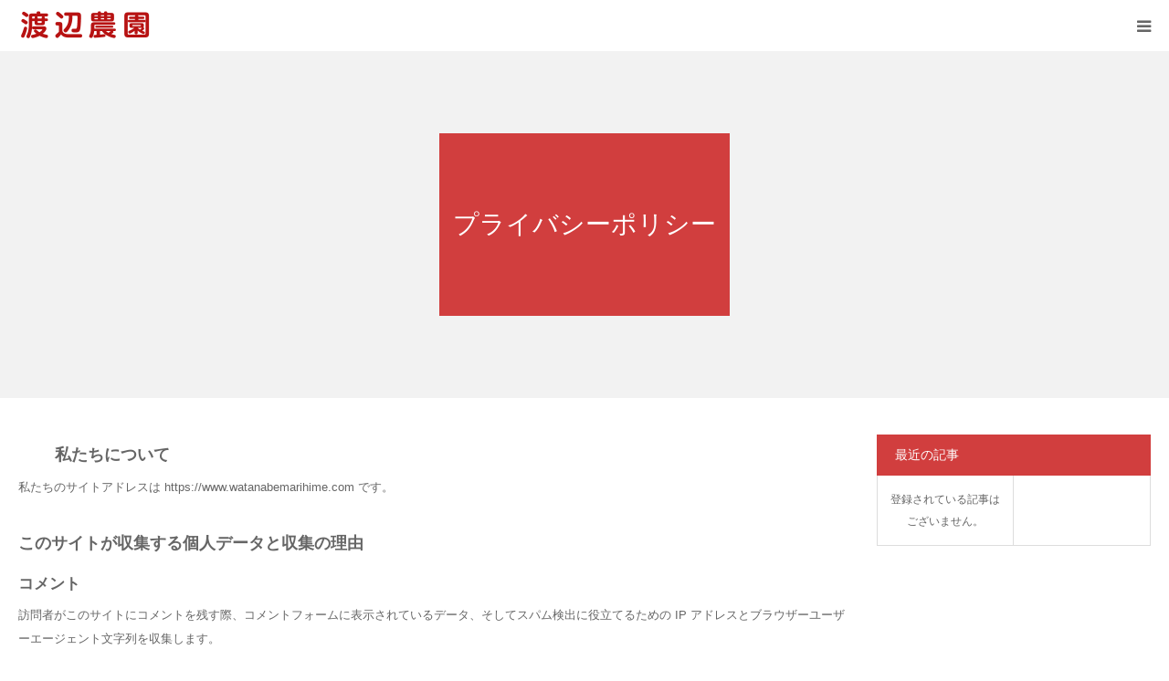

--- FILE ---
content_type: text/html; charset=UTF-8
request_url: https://www.watanabemarihime.com/privacy-policy
body_size: 58204
content:
<!DOCTYPE html>
<html class="pc" lang="ja">
<head>
<meta charset="UTF-8">
<!--[if IE]><meta http-equiv="X-UA-Compatible" content="IE=edge"><![endif]-->
<meta name="viewport" content="width=device-width">
<meta name="format-detection" content="telephone=no">
<title>プライバシーポリシー | 渡辺農園株式会社</title>
<meta name="description" content="私たちについて私たちのサイトアドレスは https://www.watanabemarihime.com です。">
<link rel="pingback" href="https://www.watanabemarihime.com/xmlrpc.php">
<meta name='robots' content='max-image-preview:large' />
<link rel='dns-prefetch' href='//s.w.org' />
<link rel="alternate" type="application/rss+xml" title="渡辺農園株式会社 &raquo; フィード" href="https://www.watanabemarihime.com/feed" />
<link rel="alternate" type="application/rss+xml" title="渡辺農園株式会社 &raquo; コメントフィード" href="https://www.watanabemarihime.com/comments/feed" />
<link rel="alternate" type="application/rss+xml" title="渡辺農園株式会社 &raquo; プライバシーポリシー のコメントのフィード" href="https://www.watanabemarihime.com/privacy-policy/feed" />
<script type="text/javascript">
window._wpemojiSettings = {"baseUrl":"https:\/\/s.w.org\/images\/core\/emoji\/13.1.0\/72x72\/","ext":".png","svgUrl":"https:\/\/s.w.org\/images\/core\/emoji\/13.1.0\/svg\/","svgExt":".svg","source":{"concatemoji":"https:\/\/www.watanabemarihime.com\/wp-includes\/js\/wp-emoji-release.min.js?ver=5.9.12"}};
/*! This file is auto-generated */
!function(e,a,t){var n,r,o,i=a.createElement("canvas"),p=i.getContext&&i.getContext("2d");function s(e,t){var a=String.fromCharCode;p.clearRect(0,0,i.width,i.height),p.fillText(a.apply(this,e),0,0);e=i.toDataURL();return p.clearRect(0,0,i.width,i.height),p.fillText(a.apply(this,t),0,0),e===i.toDataURL()}function c(e){var t=a.createElement("script");t.src=e,t.defer=t.type="text/javascript",a.getElementsByTagName("head")[0].appendChild(t)}for(o=Array("flag","emoji"),t.supports={everything:!0,everythingExceptFlag:!0},r=0;r<o.length;r++)t.supports[o[r]]=function(e){if(!p||!p.fillText)return!1;switch(p.textBaseline="top",p.font="600 32px Arial",e){case"flag":return s([127987,65039,8205,9895,65039],[127987,65039,8203,9895,65039])?!1:!s([55356,56826,55356,56819],[55356,56826,8203,55356,56819])&&!s([55356,57332,56128,56423,56128,56418,56128,56421,56128,56430,56128,56423,56128,56447],[55356,57332,8203,56128,56423,8203,56128,56418,8203,56128,56421,8203,56128,56430,8203,56128,56423,8203,56128,56447]);case"emoji":return!s([10084,65039,8205,55357,56613],[10084,65039,8203,55357,56613])}return!1}(o[r]),t.supports.everything=t.supports.everything&&t.supports[o[r]],"flag"!==o[r]&&(t.supports.everythingExceptFlag=t.supports.everythingExceptFlag&&t.supports[o[r]]);t.supports.everythingExceptFlag=t.supports.everythingExceptFlag&&!t.supports.flag,t.DOMReady=!1,t.readyCallback=function(){t.DOMReady=!0},t.supports.everything||(n=function(){t.readyCallback()},a.addEventListener?(a.addEventListener("DOMContentLoaded",n,!1),e.addEventListener("load",n,!1)):(e.attachEvent("onload",n),a.attachEvent("onreadystatechange",function(){"complete"===a.readyState&&t.readyCallback()})),(n=t.source||{}).concatemoji?c(n.concatemoji):n.wpemoji&&n.twemoji&&(c(n.twemoji),c(n.wpemoji)))}(window,document,window._wpemojiSettings);
</script>
<style type="text/css">
img.wp-smiley,
img.emoji {
	display: inline !important;
	border: none !important;
	box-shadow: none !important;
	height: 1em !important;
	width: 1em !important;
	margin: 0 0.07em !important;
	vertical-align: -0.1em !important;
	background: none !important;
	padding: 0 !important;
}
</style>
	<link rel='stylesheet' id='style-css'  href='https://www.watanabemarihime.com/wp-content/themes/birth_tcd057/style.css?ver=1.5' type='text/css' media='all' />
<link rel='stylesheet' id='wp-block-library-css'  href='https://www.watanabemarihime.com/wp-includes/css/dist/block-library/style.min.css?ver=5.9.12' type='text/css' media='all' />
<style id='global-styles-inline-css' type='text/css'>
body{--wp--preset--color--black: #000000;--wp--preset--color--cyan-bluish-gray: #abb8c3;--wp--preset--color--white: #ffffff;--wp--preset--color--pale-pink: #f78da7;--wp--preset--color--vivid-red: #cf2e2e;--wp--preset--color--luminous-vivid-orange: #ff6900;--wp--preset--color--luminous-vivid-amber: #fcb900;--wp--preset--color--light-green-cyan: #7bdcb5;--wp--preset--color--vivid-green-cyan: #00d084;--wp--preset--color--pale-cyan-blue: #8ed1fc;--wp--preset--color--vivid-cyan-blue: #0693e3;--wp--preset--color--vivid-purple: #9b51e0;--wp--preset--gradient--vivid-cyan-blue-to-vivid-purple: linear-gradient(135deg,rgba(6,147,227,1) 0%,rgb(155,81,224) 100%);--wp--preset--gradient--light-green-cyan-to-vivid-green-cyan: linear-gradient(135deg,rgb(122,220,180) 0%,rgb(0,208,130) 100%);--wp--preset--gradient--luminous-vivid-amber-to-luminous-vivid-orange: linear-gradient(135deg,rgba(252,185,0,1) 0%,rgba(255,105,0,1) 100%);--wp--preset--gradient--luminous-vivid-orange-to-vivid-red: linear-gradient(135deg,rgba(255,105,0,1) 0%,rgb(207,46,46) 100%);--wp--preset--gradient--very-light-gray-to-cyan-bluish-gray: linear-gradient(135deg,rgb(238,238,238) 0%,rgb(169,184,195) 100%);--wp--preset--gradient--cool-to-warm-spectrum: linear-gradient(135deg,rgb(74,234,220) 0%,rgb(151,120,209) 20%,rgb(207,42,186) 40%,rgb(238,44,130) 60%,rgb(251,105,98) 80%,rgb(254,248,76) 100%);--wp--preset--gradient--blush-light-purple: linear-gradient(135deg,rgb(255,206,236) 0%,rgb(152,150,240) 100%);--wp--preset--gradient--blush-bordeaux: linear-gradient(135deg,rgb(254,205,165) 0%,rgb(254,45,45) 50%,rgb(107,0,62) 100%);--wp--preset--gradient--luminous-dusk: linear-gradient(135deg,rgb(255,203,112) 0%,rgb(199,81,192) 50%,rgb(65,88,208) 100%);--wp--preset--gradient--pale-ocean: linear-gradient(135deg,rgb(255,245,203) 0%,rgb(182,227,212) 50%,rgb(51,167,181) 100%);--wp--preset--gradient--electric-grass: linear-gradient(135deg,rgb(202,248,128) 0%,rgb(113,206,126) 100%);--wp--preset--gradient--midnight: linear-gradient(135deg,rgb(2,3,129) 0%,rgb(40,116,252) 100%);--wp--preset--duotone--dark-grayscale: url('#wp-duotone-dark-grayscale');--wp--preset--duotone--grayscale: url('#wp-duotone-grayscale');--wp--preset--duotone--purple-yellow: url('#wp-duotone-purple-yellow');--wp--preset--duotone--blue-red: url('#wp-duotone-blue-red');--wp--preset--duotone--midnight: url('#wp-duotone-midnight');--wp--preset--duotone--magenta-yellow: url('#wp-duotone-magenta-yellow');--wp--preset--duotone--purple-green: url('#wp-duotone-purple-green');--wp--preset--duotone--blue-orange: url('#wp-duotone-blue-orange');--wp--preset--font-size--small: 13px;--wp--preset--font-size--medium: 20px;--wp--preset--font-size--large: 36px;--wp--preset--font-size--x-large: 42px;}.has-black-color{color: var(--wp--preset--color--black) !important;}.has-cyan-bluish-gray-color{color: var(--wp--preset--color--cyan-bluish-gray) !important;}.has-white-color{color: var(--wp--preset--color--white) !important;}.has-pale-pink-color{color: var(--wp--preset--color--pale-pink) !important;}.has-vivid-red-color{color: var(--wp--preset--color--vivid-red) !important;}.has-luminous-vivid-orange-color{color: var(--wp--preset--color--luminous-vivid-orange) !important;}.has-luminous-vivid-amber-color{color: var(--wp--preset--color--luminous-vivid-amber) !important;}.has-light-green-cyan-color{color: var(--wp--preset--color--light-green-cyan) !important;}.has-vivid-green-cyan-color{color: var(--wp--preset--color--vivid-green-cyan) !important;}.has-pale-cyan-blue-color{color: var(--wp--preset--color--pale-cyan-blue) !important;}.has-vivid-cyan-blue-color{color: var(--wp--preset--color--vivid-cyan-blue) !important;}.has-vivid-purple-color{color: var(--wp--preset--color--vivid-purple) !important;}.has-black-background-color{background-color: var(--wp--preset--color--black) !important;}.has-cyan-bluish-gray-background-color{background-color: var(--wp--preset--color--cyan-bluish-gray) !important;}.has-white-background-color{background-color: var(--wp--preset--color--white) !important;}.has-pale-pink-background-color{background-color: var(--wp--preset--color--pale-pink) !important;}.has-vivid-red-background-color{background-color: var(--wp--preset--color--vivid-red) !important;}.has-luminous-vivid-orange-background-color{background-color: var(--wp--preset--color--luminous-vivid-orange) !important;}.has-luminous-vivid-amber-background-color{background-color: var(--wp--preset--color--luminous-vivid-amber) !important;}.has-light-green-cyan-background-color{background-color: var(--wp--preset--color--light-green-cyan) !important;}.has-vivid-green-cyan-background-color{background-color: var(--wp--preset--color--vivid-green-cyan) !important;}.has-pale-cyan-blue-background-color{background-color: var(--wp--preset--color--pale-cyan-blue) !important;}.has-vivid-cyan-blue-background-color{background-color: var(--wp--preset--color--vivid-cyan-blue) !important;}.has-vivid-purple-background-color{background-color: var(--wp--preset--color--vivid-purple) !important;}.has-black-border-color{border-color: var(--wp--preset--color--black) !important;}.has-cyan-bluish-gray-border-color{border-color: var(--wp--preset--color--cyan-bluish-gray) !important;}.has-white-border-color{border-color: var(--wp--preset--color--white) !important;}.has-pale-pink-border-color{border-color: var(--wp--preset--color--pale-pink) !important;}.has-vivid-red-border-color{border-color: var(--wp--preset--color--vivid-red) !important;}.has-luminous-vivid-orange-border-color{border-color: var(--wp--preset--color--luminous-vivid-orange) !important;}.has-luminous-vivid-amber-border-color{border-color: var(--wp--preset--color--luminous-vivid-amber) !important;}.has-light-green-cyan-border-color{border-color: var(--wp--preset--color--light-green-cyan) !important;}.has-vivid-green-cyan-border-color{border-color: var(--wp--preset--color--vivid-green-cyan) !important;}.has-pale-cyan-blue-border-color{border-color: var(--wp--preset--color--pale-cyan-blue) !important;}.has-vivid-cyan-blue-border-color{border-color: var(--wp--preset--color--vivid-cyan-blue) !important;}.has-vivid-purple-border-color{border-color: var(--wp--preset--color--vivid-purple) !important;}.has-vivid-cyan-blue-to-vivid-purple-gradient-background{background: var(--wp--preset--gradient--vivid-cyan-blue-to-vivid-purple) !important;}.has-light-green-cyan-to-vivid-green-cyan-gradient-background{background: var(--wp--preset--gradient--light-green-cyan-to-vivid-green-cyan) !important;}.has-luminous-vivid-amber-to-luminous-vivid-orange-gradient-background{background: var(--wp--preset--gradient--luminous-vivid-amber-to-luminous-vivid-orange) !important;}.has-luminous-vivid-orange-to-vivid-red-gradient-background{background: var(--wp--preset--gradient--luminous-vivid-orange-to-vivid-red) !important;}.has-very-light-gray-to-cyan-bluish-gray-gradient-background{background: var(--wp--preset--gradient--very-light-gray-to-cyan-bluish-gray) !important;}.has-cool-to-warm-spectrum-gradient-background{background: var(--wp--preset--gradient--cool-to-warm-spectrum) !important;}.has-blush-light-purple-gradient-background{background: var(--wp--preset--gradient--blush-light-purple) !important;}.has-blush-bordeaux-gradient-background{background: var(--wp--preset--gradient--blush-bordeaux) !important;}.has-luminous-dusk-gradient-background{background: var(--wp--preset--gradient--luminous-dusk) !important;}.has-pale-ocean-gradient-background{background: var(--wp--preset--gradient--pale-ocean) !important;}.has-electric-grass-gradient-background{background: var(--wp--preset--gradient--electric-grass) !important;}.has-midnight-gradient-background{background: var(--wp--preset--gradient--midnight) !important;}.has-small-font-size{font-size: var(--wp--preset--font-size--small) !important;}.has-medium-font-size{font-size: var(--wp--preset--font-size--medium) !important;}.has-large-font-size{font-size: var(--wp--preset--font-size--large) !important;}.has-x-large-font-size{font-size: var(--wp--preset--font-size--x-large) !important;}
</style>
<link rel='stylesheet' id='contact-form-7-css'  href='https://www.watanabemarihime.com/wp-content/plugins/contact-form-7/includes/css/styles.css?ver=5.5.6' type='text/css' media='all' />
<link rel='stylesheet' id='mts_simple_booking_front_css-css'  href='https://www.watanabemarihime.com/wp-content/plugins/mts-simple-booking-c/css/mtssb-front.css?ver=5.9.12' type='text/css' media='all' />
<link rel='stylesheet' id='fancybox-css'  href='https://www.watanabemarihime.com/wp-content/plugins/easy-fancybox/css/jquery.fancybox.min.css?ver=1.3.24' type='text/css' media='screen' />
<script type='text/javascript' src='https://www.watanabemarihime.com/wp-includes/js/jquery/jquery.min.js?ver=3.6.0' id='jquery-core-js'></script>
<script type='text/javascript' src='https://www.watanabemarihime.com/wp-includes/js/jquery/jquery-migrate.min.js?ver=3.3.2' id='jquery-migrate-js'></script>
<link rel="https://api.w.org/" href="https://www.watanabemarihime.com/wp-json/" /><link rel="alternate" type="application/json" href="https://www.watanabemarihime.com/wp-json/wp/v2/pages/3" /><link rel="canonical" href="https://www.watanabemarihime.com/privacy-policy" />
<link rel='shortlink' href='https://www.watanabemarihime.com/?p=3' />
<link rel="alternate" type="application/json+oembed" href="https://www.watanabemarihime.com/wp-json/oembed/1.0/embed?url=https%3A%2F%2Fwww.watanabemarihime.com%2Fprivacy-policy" />
<link rel="alternate" type="text/xml+oembed" href="https://www.watanabemarihime.com/wp-json/oembed/1.0/embed?url=https%3A%2F%2Fwww.watanabemarihime.com%2Fprivacy-policy&#038;format=xml" />

<link rel="stylesheet" href="https://www.watanabemarihime.com/wp-content/themes/birth_tcd057/css/design-plus.css?ver=1.5">
<link rel="stylesheet" href="https://www.watanabemarihime.com/wp-content/themes/birth_tcd057/css/sns-botton.css?ver=1.5">
<link rel="stylesheet" media="screen and (max-width:1280px)" href="https://www.watanabemarihime.com/wp-content/themes/birth_tcd057/css/responsive.css?ver=1.5">
<link rel="stylesheet" media="screen and (max-width:1280px)" href="https://www.watanabemarihime.com/wp-content/themes/birth_tcd057/css/footer-bar.css?ver=1.5">

<script src="https://www.watanabemarihime.com/wp-content/themes/birth_tcd057/js/jquery.easing.1.3.js?ver=1.5"></script>
<script src="https://www.watanabemarihime.com/wp-content/themes/birth_tcd057/js/jscript.js?ver=1.5"></script>
<script src="https://www.watanabemarihime.com/wp-content/themes/birth_tcd057/js/comment.js?ver=1.5"></script>


<style type="text/css">

body, input, textarea { font-family: Arial, "ヒラギノ角ゴ ProN W3", "Hiragino Kaku Gothic ProN", "メイリオ", Meiryo, sans-serif; }

.rich_font, .p-vertical { font-family: "Times New Roman" , "游明朝" , "Yu Mincho" , "游明朝体" , "YuMincho" , "ヒラギノ明朝 Pro W3" , "Hiragino Mincho Pro" , "HiraMinProN-W3" , "HGS明朝E" , "ＭＳ Ｐ明朝" , "MS PMincho" , serif; font-weight:500; }

#footer_tel .number { font-family: "Times New Roman" , "游明朝" , "Yu Mincho" , "游明朝体" , "YuMincho" , "ヒラギノ明朝 Pro W3" , "Hiragino Mincho Pro" , "HiraMinProN-W3" , "HGS明朝E" , "ＭＳ Ｐ明朝" , "MS PMincho" , serif; font-weight:500; }


#header_image_for_404 .headline { font-family: "Times New Roman" , "游明朝" , "Yu Mincho" , "游明朝体" , "YuMincho" , "ヒラギノ明朝 Pro W3" , "Hiragino Mincho Pro" , "HiraMinProN-W3" , "HGS明朝E" , "ＭＳ Ｐ明朝" , "MS PMincho" , serif; font-weight:500; }




#post_title { font-size:32px; color:#000000; }
.post_content { font-size:14px; color:#666666; }
.single-news #post_title { font-size:32px; color:#000000; }
.single-news .post_content { font-size:14px; color:#666666; }

.mobile #post_title { font-size:18px; }
.mobile .post_content { font-size:13px; }
.mobile .single-news #post_title { font-size:18px; }
.mobile .single-news .post_content { font-size:13px; }

body.page .post_content { font-size:14px; color:#666666; }
#page_title { font-size:28px; color:#000000; }
#page_title span { font-size:16px; color:#666666; }

.mobile body.page .post_content { font-size:13px; }
.mobile #page_title { font-size:18px; }
.mobile #page_title span { font-size:14px; }

.c-pw__btn { background: #d13e3e; }
.post_content a, .post_content a:hover { color: #d13e3e; }






.page #page_header .title { font-size:28px; }
.page #page_header .sub_title { font-size:16px; }
@media screen and (max-width:700px) {
  .page #page_header .title { font-size:18px; }
  .page #page_header .sub_title { font-size:14px; }
}

#related_post .image img, .styled_post_list1 .image img, .styled_post_list2 .image img, .widget_tab_post_list .image img, #blog_list .image img, #news_archive_list .image img,
  #index_blog_list .image img, #index_3box .image img, #index_news_list .image img, #archive_news_list .image img, #footer_content .image img
{
  width:100%; height:auto;
  -webkit-transition: transform  0.75s ease; -moz-transition: transform  0.75s ease; transition: transform  0.75s ease;
}
#related_post .image:hover img, .styled_post_list1 .image:hover img, .styled_post_list2 .image:hover img, .widget_tab_post_list .image:hover img, #blog_list .image:hover img, #news_archive_list .image:hover img,
  #index_blog_list .image:hover img, #index_3box .image:hover img, #index_news_list .image:hover img, #archive_news_list .image:hover img, #footer_content .image:hover img
{
  -webkit-transform: scale(1.2);
  -moz-transform: scale(1.2);
  -ms-transform: scale(1.2);
  -o-transform: scale(1.2);
  transform: scale(1.2);
}


#course_list #course2 .headline { background-color:#e0b2b5; }
#course_list #course2 .title { color:#e0b2b5; }
#course_list #course3 .headline { background-color:#e0b2b5; }
#course_list #course3 .title { color:#e0b2b5; }

body, a, #index_course_list a:hover, #previous_next_post a:hover, #course_list li a:hover
  { color: #666666; }

#page_header .headline, .side_widget .styled_post_list1 .title:hover, .page_post_list .meta a:hover, .page_post_list .headline,
  .slider_main .caption .title a:hover, #comment_header ul li a:hover, #header_text .logo a:hover, #bread_crumb li.home a:hover:before, #post_title_area .meta li a:hover
    { color: #d13e3e; }

.pc #global_menu ul ul a, .design_button a, #index_3box .title a, .next_page_link a:hover, #archive_post_list_tab ol li:hover, .collapse_category_list li a:hover .count, .slick-arrow:hover, .pb_spec_table_button a:hover,
  #wp-calendar td a:hover, #wp-calendar #prev a:hover, #wp-calendar #next a:hover, #related_post .headline, .side_headline, #single_news_list .headline, .mobile #global_menu li a:hover, #mobile_menu .close_button:hover,
    #post_pagination p, .page_navi span.current, .tcd_user_profile_widget .button a:hover, #return_top_mobile a:hover, #p_readmore .button, #bread_crumb
      { background-color: #d13e3e !important; }

#archive_post_list_tab ol li:hover, #comment_header ul li a:hover, #comment_header ul li.comment_switch_active a, #comment_header #comment_closed p, #post_pagination p, .page_navi span.current
  { border-color: #d13e3e; }

.collapse_category_list li a:before
  { border-color: transparent transparent transparent #d13e3e; }

.slider_nav .swiper-slide-active, .slider_nav .swiper-slide:hover
  { box-shadow:inset 0 0 0 5px #d13e3e; }

a:hover, .pc #global_menu a:hover, .pc #global_menu > ul > li.active > a, .pc #global_menu > ul > li.current-menu-item > a, #bread_crumb li.home a:hover:after, #bread_crumb li a:hover, #post_meta_top a:hover, #index_blog_list li.category a:hover, #footer_tel .number,
  #single_news_list .link:hover, #single_news_list .link:hover:before, #archive_faq_list .question:hover, #archive_faq_list .question.active, #archive_faq_list .question:hover:before, #archive_faq_list .question.active:before, #archive_header_no_image .title
    { color: #b71212; }


.pc #global_menu ul ul a:hover, .design_button a:hover, #index_3box .title a:hover, #return_top a:hover, #post_pagination a:hover, .page_navi a:hover, #slide_menu a span.count, .tcdw_custom_drop_menu a:hover, #p_readmore .button:hover, #previous_next_page a:hover, #mobile_menu,
  #course_next_prev_link a:hover, .tcd_category_list li a:hover .count, #submit_comment:hover, #comment_header ul li a:hover, .widget_tab_post_list_button a:hover, #searchform .submit_button:hover, .mobile #menu_button:hover
    { background-color: #b71212 !important; }

#post_pagination a:hover, .page_navi a:hover, .tcdw_custom_drop_menu a:hover, #comment_textarea textarea:focus, #guest_info input:focus, .widget_tab_post_list_button a:hover
  { border-color: #b71212 !important; }

.post_content a { color: #d13e3e; }

.color_font { color: #d13e3e; }


#copyright { background-color: #d13e3e; color: #FFFFFF; }

#schedule_table thead { background:#fafafa; }
#schedule_table .color { background:#ffeded; }
#archive_faq_list .answer { background:#f6f9f9; }

#page_header .square_headline { background: #d13e3e; }
#page_header .square_headline .title { color: #ffffff; }
#page_header .square_headline .sub_title { color: #ffffff; }

#comment_header ul li.comment_switch_active a, #comment_header #comment_closed p { background-color: #d13e3e !important; }
#comment_header ul li.comment_switch_active a:after, #comment_header #comment_closed p:after { border-color:#d13e3e transparent transparent transparent; }

.no_header_content { background:rgba(209,62,62,0.8); }

#site_wrap { display:none; }
#site_loader_overlay {
  background: #fff;
  opacity: 1;
  position: fixed;
  top: 0px;
  left: 0px;
  width: 100%;
  height: 100%;
  width: 100vw;
  height: 100vh;
  z-index: 99999;
}
#site_loader_animation {
  width: 44px;
  height: 44px;
  position: fixed;
  top: 0;
  left: 0;
	right: 0;
	bottom: 0;
	margin: auto;
}
#site_loader_animation:before {
  position: absolute;
  bottom: 0;
  left: 0;
  display: block;
  width: 12px;
  height: 12px;
  content: '';
  box-shadow: 20px 0 0 rgba(209,62,62, 1), 40px 0 0 rgba(209,62,62, 1), 0 -20px 0 rgba(209,62,62, 1), 20px -20px 0 rgba(209,62,62, 1), 40px -20px 0 rgba(209,62,62, 1), 0 -40px rgba(209,62,62, 1), 20px -40px rgba(209,62,62, 1), 40px -40px rgba(183,18,18, 0);
  animation: loading-square-loader 5.4s linear forwards infinite;
}
#site_loader_animation:after {
  position: absolute;
  bottom: 10px;
  left: 0;
  display: block;
  width: 12px;
  height: 12px;
  background-color: rgba(183,18,18, 1);
  opacity: 0;
  content: '';
  animation: loading-square-base 5.4s linear forwards infinite;
}
@-webkit-keyframes loading-square-base {
  0% { bottom: 10px; opacity: 0; }
  5%, 50% { bottom: 0; opacity: 1; }
  55%, 100% { bottom: -10px; opacity: 0; }
}
@keyframes loading-square-base {
  0% { bottom: 10px; opacity: 0; }
  5%, 50% { bottom: 0; opacity: 1; }
  55%, 100% { bottom: -10px; opacity: 0; }
}
@-webkit-keyframes loading-square-loader {
  0% { box-shadow: 20px -10px rgba(209,62,62, 0), 40px 0 rgba(209,62,62, 0), 0 -20px rgba(209,62,62, 0), 20px -20px rgba(209,62,62, 0), 40px -20px rgba(209,62,62, 0), 0 -40px rgba(209,62,62, 0), 20px -40px rgba(209,62,62, 0), 40px -40px rgba(242, 205, 123, 0); }
  5% { box-shadow: 20px -10px rgba(209,62,62, 0), 40px 0 rgba(209,62,62, 0), 0 -20px rgba(209,62,62, 0), 20px -20px rgba(209,62,62, 0), 40px -20px rgba(209,62,62, 0), 0 -40px rgba(209,62,62, 0), 20px -40px rgba(209,62,62, 0), 40px -40px rgba(242, 205, 123, 0); }
  10% { box-shadow: 20px 0 rgba(209,62,62, 1), 40px -10px rgba(209,62,62, 0), 0 -20px rgba(209,62,62, 0), 20px -20px rgba(209,62,62, 0), 40px -20px rgba(209,62,62, 0), 0 -40px rgba(209,62,62, 0), 20px -40px rgba(209,62,62, 0), 40px -40px rgba(242, 205, 123, 0); }
  15% { box-shadow: 20px 0 rgba(209,62,62, 1), 40px 0 rgba(209,62,62, 1), 0 -30px rgba(209,62,62, 0), 20px -20px rgba(209,62,62, 0), 40px -20px rgba(209,62,62, 0), 0 -40px rgba(209,62,62, 0), 20px -40px rgba(209,62,62, 0), 40px -40px rgba(242, 205, 123, 0); }
  20% { box-shadow: 20px 0 rgba(209,62,62, 1), 40px 0 rgba(209,62,62, 1), 0 -20px rgba(209,62,62, 1), 20px -30px rgba(209,62,62, 0), 40px -20px rgba(209,62,62, 0), 0 -40px rgba(209,62,62, 0), 20px -40px rgba(209,62,62, 0), 40px -40px rgba(242, 205, 123, 0); }
  25% { box-shadow: 20px 0 rgba(209,62,62, 1), 40px 0 rgba(209,62,62, 1), 0 -20px rgba(209,62,62, 1), 20px -20px rgba(209,62,62, 1), 40px -30px rgba(209,62,62, 0), 0 -40px rgba(209,62,62, 0), 20px -40px rgba(209,62,62, 0), 40px -40px rgba(242, 205, 123, 0); }
  30% { box-shadow: 20px 0 rgba(209,62,62, 1), 40px 0 rgba(209,62,62, 1), 0 -20px rgba(209,62,62, 1), 20px -20px rgba(209,62,62, 1), 40px -20px rgba(209,62,62, 1), 0 -50px rgba(209,62,62, 0), 20px -40px rgba(209,62,62, 0), 40px -40px rgba(242, 205, 123, 0); }
  35% { box-shadow: 20px 0 rgba(209,62,62, 1), 40px 0 rgba(209,62,62, 1), 0 -20px rgba(209,62,62, 1), 20px -20px rgba(209,62,62, 1), 40px -20px rgba(209,62,62, 1), 0 -40px rgba(209,62,62, 1), 20px -50px rgba(209,62,62, 0), 40px -40px rgba(242, 205, 123, 0); }
  40% { box-shadow: 20px 0 rgba(209,62,62, 1), 40px 0 rgba(209,62,62, 1), 0 -20px rgba(209,62,62, 1), 20px -20px rgba(209,62,62, 1), 40px -20px rgba(209,62,62, 1), 0 -40px rgba(209,62,62, 1), 20px -40px rgba(209,62,62, 1), 40px -50px rgba(242, 205, 123, 0); }
  45%, 55% { box-shadow: 20px 0 rgba(209,62,62, 1), 40px 0 rgba(209,62,62, 1), 0 -20px rgba(209,62,62, 1), 20px -20px rgba(209,62,62, 1), 40px -20px rgba(209,62,62, 1), 0 -40px rgba(209,62,62, 1), 20px -40px rgba(209,62,62, 1), 40px -40px rgba(183,18,18, 1); }
  60% { box-shadow: 20px 10px rgba(209,62,62, 0), 40px 0 rgba(209,62,62, 1), 0 -20px rgba(209,62,62, 1), 20px -20px rgba(209,62,62, 1), 40px -20px rgba(209,62,62, 1), 0 -40px rgba(209,62,62, 1), 20px -40px rgba(209,62,62, 1), 40px -40px rgba(183,18,18, 1); }
  65% { box-shadow: 20px 10px rgba(209,62,62, 0), 40px 10px rgba(209,62,62, 0), 0 -20px rgba(209,62,62, 1), 20px -20px rgba(209,62,62, 1), 40px -20px rgba(209,62,62, 1), 0 -40px rgba(209,62,62, 1), 20px -40px rgba(209,62,62, 1), 40px -40px rgba(183,18,18, 1); }
  70% { box-shadow: 20px 10px rgba(209,62,62, 0), 40px 10px rgba(209,62,62, 0), 0 -10px rgba(209,62,62, 0), 20px -20px rgba(209,62,62, 1), 40px -20px rgba(209,62,62, 1), 0 -40px rgba(209,62,62, 1), 20px -40px rgba(209,62,62, 1), 40px -40px rgba(183,18,18, 1); }
  75% { box-shadow: 20px 10px rgba(209,62,62, 0), 40px 10px rgba(209,62,62, 0), 0 -10px rgba(209,62,62, 0), 20px -10px rgba(209,62,62, 0), 40px -20px rgba(209,62,62, 1), 0 -40px rgba(209,62,62, 1), 20px -40px rgba(209,62,62, 1), 40px -40px rgba(183,18,18, 1); }
  80% { box-shadow: 20px 10px rgba(209,62,62, 0), 40px 10px rgba(209,62,62, 0), 0 -10px rgba(209,62,62, 0), 20px -10px rgba(209,62,62, 0), 40px -10px rgba(209,62,62, 0), 0 -40px rgba(209,62,62, 1), 20px -40px rgba(209,62,62, 1), 40px -40px rgba(183,18,18, 1); }
  85% { box-shadow: 20px 10px rgba(209,62,62, 0), 40px 10px rgba(209,62,62, 0), 0 -10px rgba(209,62,62, 0), 20px -10px rgba(209,62,62, 0), 40px -10px rgba(209,62,62, 0), 0 -30px rgba(209,62,62, 0), 20px -40px rgba(209,62,62, 1), 40px -40px rgba(183,18,18, 1); }
  90% { box-shadow: 20px 10px rgba(209,62,62, 0), 40px 10px rgba(209,62,62, 0), 0 -10px rgba(209,62,62, 0), 20px -10px rgba(209,62,62, 0), 40px -10px rgba(209,62,62, 0), 0 -30px rgba(209,62,62, 0), 20px -30px rgba(209,62,62, 0), 40px -40px rgba(183,18,18, 1); }
  95%, 100% { box-shadow: 20px 10px rgba(209,62,62, 0), 40px 10px rgba(209,62,62, 0), 0 -10px rgba(209,62,62, 0), 20px -10px rgba(209,62,62, 0), 40px -10px rgba(209,62,62, 0), 0 -30px rgba(209,62,62, 0), 20px -30px rgba(209,62,62, 0), 40px -30px rgba(183,18,18, 0); }
}
@keyframes loading-square-loader {
  0% { box-shadow: 20px -10px rgba(209,62,62, 0), 40px 0 rgba(209,62,62, 0), 0 -20px rgba(209,62,62, 0), 20px -20px rgba(209,62,62, 0), 40px -20px rgba(209,62,62, 0), 0 -40px rgba(209,62,62, 0), 20px -40px rgba(209,62,62, 0), 40px -40px rgba(242, 205, 123, 0); }
  5% { box-shadow: 20px -10px rgba(209,62,62, 0), 40px 0 rgba(209,62,62, 0), 0 -20px rgba(209,62,62, 0), 20px -20px rgba(209,62,62, 0), 40px -20px rgba(209,62,62, 0), 0 -40px rgba(209,62,62, 0), 20px -40px rgba(209,62,62, 0), 40px -40px rgba(242, 205, 123, 0); }
  10% { box-shadow: 20px 0 rgba(209,62,62, 1), 40px -10px rgba(209,62,62, 0), 0 -20px rgba(209,62,62, 0), 20px -20px rgba(209,62,62, 0), 40px -20px rgba(209,62,62, 0), 0 -40px rgba(209,62,62, 0), 20px -40px rgba(209,62,62, 0), 40px -40px rgba(242, 205, 123, 0); }
  15% { box-shadow: 20px 0 rgba(209,62,62, 1), 40px 0 rgba(209,62,62, 1), 0 -30px rgba(209,62,62, 0), 20px -20px rgba(209,62,62, 0), 40px -20px rgba(209,62,62, 0), 0 -40px rgba(209,62,62, 0), 20px -40px rgba(209,62,62, 0), 40px -40px rgba(242, 205, 123, 0); }
  20% { box-shadow: 20px 0 rgba(209,62,62, 1), 40px 0 rgba(209,62,62, 1), 0 -20px rgba(209,62,62, 1), 20px -30px rgba(209,62,62, 0), 40px -20px rgba(209,62,62, 0), 0 -40px rgba(209,62,62, 0), 20px -40px rgba(209,62,62, 0), 40px -40px rgba(242, 205, 123, 0); }
  25% { box-shadow: 20px 0 rgba(209,62,62, 1), 40px 0 rgba(209,62,62, 1), 0 -20px rgba(209,62,62, 1), 20px -20px rgba(209,62,62, 1), 40px -30px rgba(209,62,62, 0), 0 -40px rgba(209,62,62, 0), 20px -40px rgba(209,62,62, 0), 40px -40px rgba(242, 205, 123, 0); }
  30% { box-shadow: 20px 0 rgba(209,62,62, 1), 40px 0 rgba(209,62,62, 1), 0 -20px rgba(209,62,62, 1), 20px -20px rgba(209,62,62, 1), 40px -20px rgba(209,62,62, 1), 0 -50px rgba(209,62,62, 0), 20px -40px rgba(209,62,62, 0), 40px -40px rgba(242, 205, 123, 0); }
  35% { box-shadow: 20px 0 rgba(209,62,62, 1), 40px 0 rgba(209,62,62, 1), 0 -20px rgba(209,62,62, 1), 20px -20px rgba(209,62,62, 1), 40px -20px rgba(209,62,62, 1), 0 -40px rgba(209,62,62, 1), 20px -50px rgba(209,62,62, 0), 40px -40px rgba(242, 205, 123, 0); }
  40% { box-shadow: 20px 0 rgba(209,62,62, 1), 40px 0 rgba(209,62,62, 1), 0 -20px rgba(209,62,62, 1), 20px -20px rgba(209,62,62, 1), 40px -20px rgba(209,62,62, 1), 0 -40px rgba(209,62,62, 1), 20px -40px rgba(209,62,62, 1), 40px -50px rgba(242, 205, 123, 0); }
  45%, 55% { box-shadow: 20px 0 rgba(209,62,62, 1), 40px 0 rgba(209,62,62, 1), 0 -20px rgba(209,62,62, 1), 20px -20px rgba(209,62,62, 1), 40px -20px rgba(209,62,62, 1), 0 -40px rgba(209,62,62, 1), 20px -40px rgba(209,62,62, 1), 40px -40px rgba(183,18,18, 1); }
  60% { box-shadow: 20px 10px rgba(209,62,62, 0), 40px 0 rgba(209,62,62, 1), 0 -20px rgba(209,62,62, 1), 20px -20px rgba(209,62,62, 1), 40px -20px rgba(209,62,62, 1), 0 -40px rgba(209,62,62, 1), 20px -40px rgba(209,62,62, 1), 40px -40px rgba(183,18,18, 1); }
  65% { box-shadow: 20px 10px rgba(209,62,62, 0), 40px 10px rgba(209,62,62, 0), 0 -20px rgba(209,62,62, 1), 20px -20px rgba(209,62,62, 1), 40px -20px rgba(209,62,62, 1), 0 -40px rgba(209,62,62, 1), 20px -40px rgba(209,62,62, 1), 40px -40px rgba(183,18,18, 1); }
  70% { box-shadow: 20px 10px rgba(209,62,62, 0), 40px 10px rgba(209,62,62, 0), 0 -10px rgba(209,62,62, 0), 20px -20px rgba(209,62,62, 1), 40px -20px rgba(209,62,62, 1), 0 -40px rgba(209,62,62, 1), 20px -40px rgba(209,62,62, 1), 40px -40px rgba(183,18,18, 1); }
  75% { box-shadow: 20px 10px rgba(209,62,62, 0), 40px 10px rgba(209,62,62, 0), 0 -10px rgba(209,62,62, 0), 20px -10px rgba(209,62,62, 0), 40px -20px rgba(209,62,62, 1), 0 -40px rgba(209,62,62, 1), 20px -40px rgba(209,62,62, 1), 40px -40px rgba(183,18,18, 1); }
  80% { box-shadow: 20px 10px rgba(209,62,62, 0), 40px 10px rgba(209,62,62, 0), 0 -10px rgba(209,62,62, 0), 20px -10px rgba(209,62,62, 0), 40px -10px rgba(209,62,62, 0), 0 -40px rgba(209,62,62, 1), 20px -40px rgba(209,62,62, 1), 40px -40px rgba(183,18,18, 1); }
  85% { box-shadow: 20px 10px rgba(209,62,62, 0), 40px 10px rgba(209,62,62, 0), 0 -10px rgba(209,62,62, 0), 20px -10px rgba(209,62,62, 0), 40px -10px rgba(209,62,62, 0), 0 -30px rgba(209,62,62, 0), 20px -40px rgba(209,62,62, 1), 40px -40px rgba(183,18,18, 1); }
  90% { box-shadow: 20px 10px rgba(209,62,62, 0), 40px 10px rgba(209,62,62, 0), 0 -10px rgba(209,62,62, 0), 20px -10px rgba(209,62,62, 0), 40px -10px rgba(209,62,62, 0), 0 -30px rgba(209,62,62, 0), 20px -30px rgba(209,62,62, 0), 40px -40px rgba(183,18,18, 1); }
  95%, 100% { box-shadow: 20px 10px rgba(209,62,62, 0), 40px 10px rgba(209,62,62, 0), 0 -10px rgba(209,62,62, 0), 20px -10px rgba(209,62,62, 0), 40px -10px rgba(209,62,62, 0), 0 -30px rgba(209,62,62, 0), 20px -30px rgba(209,62,62, 0), 40px -30px rgba(183,18,18, 0); }
}
@media only screen and (max-width: 767px) {
	@-webkit-keyframes loading-square-loader { 
	0% { box-shadow: 10px -5px rgba(209,62,62, 0), 20px 0 rgba(209,62,62, 0), 0 -10px rgba(209,62,62, 0), 10px -10px rgba(209,62,62, 0), 20px -10px rgba(209,62,62, 0), 0 -20px rgba(209,62,62, 0), 10px -20px rgba(209,62,62, 0), 20px -20px rgba(242, 205, 123, 0); }
  5% { box-shadow: 10px -5px rgba(209,62,62, 0), 20px 0 rgba(209,62,62, 0), 0 -10px rgba(209,62,62, 0), 10px -10px rgba(209,62,62, 0), 20px -10px rgba(209,62,62, 0), 0 -20px rgba(209,62,62, 0), 10px -20px rgba(209,62,62, 0), 20px -20px rgba(242, 205, 123, 0); }
  10% { box-shadow: 10px 0 rgba(209,62,62, 1), 20px -5px rgba(209,62,62, 0), 0 -10px rgba(209,62,62, 0), 10px -10px rgba(209,62,62, 0), 20px -10px rgba(209,62,62, 0), 0 -20px rgba(209,62,62, 0), 10px -20px rgba(209,62,62, 0), 20px -20px rgba(242, 205, 123, 0); }
  15% { box-shadow: 10px 0 rgba(209,62,62, 1), 20px 0 rgba(209,62,62, 1), 0 -15px rgba(209,62,62, 0), 10px -10px rgba(209,62,62, 0), 20px -10px rgba(209,62,62, 0), 0 -20px rgba(209,62,62, 0), 10px -20px rgba(209,62,62, 0), 20px -20px rgba(242, 205, 123, 0); }
  20% { box-shadow: 10px 0 rgba(209,62,62, 1), 20px 0 rgba(209,62,62, 1), 0 -10px rgba(209,62,62, 1), 10px -15px rgba(209,62,62, 0), 20px -10px rgba(209,62,62, 0), 0 -20px rgba(209,62,62, 0), 10px -20px rgba(209,62,62, 0), 20px -20px rgba(242, 205, 123, 0); }
  25% { box-shadow: 10px 0 rgba(209,62,62, 1), 20px 0 rgba(209,62,62, 1), 0 -10px rgba(209,62,62, 1), 10px -10px rgba(209,62,62, 1), 20px -15px rgba(209,62,62, 0), 0 -20px rgba(209,62,62, 0), 10px -20px rgba(209,62,62, 0), 20px -20px rgba(242, 205, 123, 0); }
  30% { box-shadow: 10px 0 rgba(209,62,62, 1), 20px 0 rgba(209,62,62, 1), 0 -10px rgba(209,62,62, 1), 10px -10px rgba(209,62,62, 1), 20px -10px rgba(209,62,62, 1), 0 -50px rgba(209,62,62, 0), 10px -20px rgba(209,62,62, 0), 20px -20px rgba(242, 205, 123, 0); }
  35% { box-shadow: 10px 0 rgba(209,62,62, 1), 20px 0 rgba(209,62,62, 1), 0 -10px rgba(209,62,62, 1), 10px -10px rgba(209,62,62, 1), 20px -10px rgba(209,62,62, 1), 0 -20px rgba(209,62,62, 1), 10px -50px rgba(209,62,62, 0), 20px -20px rgba(242, 205, 123, 0); }
  40% { box-shadow: 10px 0 rgba(209,62,62, 1), 20px 0 rgba(209,62,62, 1), 0 -10px rgba(209,62,62, 1), 10px -10px rgba(209,62,62, 1), 20px -10px rgba(209,62,62, 1), 0 -20px rgba(209,62,62, 1), 10px -20px rgba(209,62,62, 1), 20px -50px rgba(242, 205, 123, 0); }
  45%, 55% { box-shadow: 10px 0 rgba(209,62,62, 1), 20px 0 rgba(209,62,62, 1), 0 -10px rgba(209,62,62, 1), 10px -10px rgba(209,62,62, 1), 20px -10px rgba(209,62,62, 1), 0 -20px rgba(209,62,62, 1), 10px -20px rgba(209,62,62, 1), 20px -20px rgba(183,18,18, 1); }
  60% { box-shadow: 10px 5px rgba(209,62,62, 0), 20px 0 rgba(209,62,62, 1), 0 -10px rgba(209,62,62, 1), 10px -10px rgba(209,62,62, 1), 20px -10px rgba(209,62,62, 1), 0 -20px rgba(209,62,62, 1), 10px -20px rgba(209,62,62, 1), 20px -20px rgba(183,18,18, 1); }
  65% { box-shadow: 10px 5px rgba(209,62,62, 0), 20px 5px rgba(209,62,62, 0), 0 -10px rgba(209,62,62, 1), 10px -10px rgba(209,62,62, 1), 20px -10px rgba(209,62,62, 1), 0 -20px rgba(209,62,62, 1), 10px -20px rgba(209,62,62, 1), 20px -20px rgba(183,18,18, 1); }
  70% { box-shadow: 10px 5px rgba(209,62,62, 0), 20px 5px rgba(209,62,62, 0), 0 -5px rgba(209,62,62, 0), 10px -10px rgba(209,62,62, 1), 20px -10px rgba(209,62,62, 1), 0 -20px rgba(209,62,62, 1), 10px -20px rgba(209,62,62, 1), 20px -20px rgba(183,18,18, 1); }
  75% { box-shadow: 10px 5px rgba(209,62,62, 0), 20px 5px rgba(209,62,62, 0), 0 -5px rgba(209,62,62, 0), 10px -5px rgba(209,62,62, 0), 20px -10px rgba(209,62,62, 1), 0 -20px rgba(209,62,62, 1), 10px -20px rgba(209,62,62, 1), 20px -20px rgba(183,18,18, 1); }
  80% { box-shadow: 10px 5px rgba(209,62,62, 0), 20px 5px rgba(209,62,62, 0), 0 -5px rgba(209,62,62, 0), 10px -5px rgba(209,62,62, 0), 20px -5px rgba(209,62,62, 0), 0 -20px rgba(209,62,62, 1), 10px -20px rgba(209,62,62, 1), 20px -20px rgba(183,18,18, 1); }
  85% { box-shadow: 10px 5px rgba(209,62,62, 0), 20px 5px rgba(209,62,62, 0), 0 -5px rgba(209,62,62, 0), 10px -5px rgba(209,62,62, 0), 20px -5px rgba(209,62,62, 0), 0 -15px rgba(209,62,62, 0), 10px -20px rgba(209,62,62, 1), 20px -20px rgba(183,18,18, 1); }
  90% { box-shadow: 10px 5px rgba(209,62,62, 0), 20px 5px rgba(209,62,62, 0), 0 -5px rgba(209,62,62, 0), 10px -5px rgba(209,62,62, 0), 20px -5px rgba(209,62,62, 0), 0 -15px rgba(209,62,62, 0), 10px -15px rgba(209,62,62, 0), 20px -20px rgba(183,18,18, 1); }
  95%, 100% { box-shadow: 10px 5px rgba(209,62,62, 0), 20px 5px rgba(209,62,62, 0), 0 -5px rgba(209,62,62, 0), 10px -5px rgba(209,62,62, 0), 20px -5px rgba(209,62,62, 0), 0 -15px rgba(209,62,62, 0), 10px -15px rgba(209,62,62, 0), 20px -15px rgba(183,18,18, 0); }
}
@keyframes loading-square-loader {
  0% { box-shadow: 10px -5px rgba(209,62,62, 0), 20px 0 rgba(209,62,62, 0), 0 -10px rgba(209,62,62, 0), 10px -10px rgba(209,62,62, 0), 20px -10px rgba(209,62,62, 0), 0 -20px rgba(209,62,62, 0), 10px -20px rgba(209,62,62, 0), 20px -20px rgba(242, 205, 123, 0); }
  5% { box-shadow: 10px -5px rgba(209,62,62, 0), 20px 0 rgba(209,62,62, 0), 0 -10px rgba(209,62,62, 0), 10px -10px rgba(209,62,62, 0), 20px -10px rgba(209,62,62, 0), 0 -20px rgba(209,62,62, 0), 10px -20px rgba(209,62,62, 0), 20px -20px rgba(242, 205, 123, 0); }
  10% { box-shadow: 10px 0 rgba(209,62,62, 1), 20px -5px rgba(209,62,62, 0), 0 -10px rgba(209,62,62, 0), 10px -10px rgba(209,62,62, 0), 20px -10px rgba(209,62,62, 0), 0 -20px rgba(209,62,62, 0), 10px -20px rgba(209,62,62, 0), 20px -20px rgba(242, 205, 123, 0); }
  15% { box-shadow: 10px 0 rgba(209,62,62, 1), 20px 0 rgba(209,62,62, 1), 0 -15px rgba(209,62,62, 0), 10px -10px rgba(209,62,62, 0), 20px -10px rgba(209,62,62, 0), 0 -20px rgba(209,62,62, 0), 10px -20px rgba(209,62,62, 0), 20px -20px rgba(242, 205, 123, 0); }
  20% { box-shadow: 10px 0 rgba(209,62,62, 1), 20px 0 rgba(209,62,62, 1), 0 -10px rgba(209,62,62, 1), 10px -15px rgba(209,62,62, 0), 20px -10px rgba(209,62,62, 0), 0 -20px rgba(209,62,62, 0), 10px -20px rgba(209,62,62, 0), 20px -20px rgba(242, 205, 123, 0); }
  25% { box-shadow: 10px 0 rgba(209,62,62, 1), 20px 0 rgba(209,62,62, 1), 0 -10px rgba(209,62,62, 1), 10px -10px rgba(209,62,62, 1), 20px -15px rgba(209,62,62, 0), 0 -20px rgba(209,62,62, 0), 10px -20px rgba(209,62,62, 0), 20px -20px rgba(242, 205, 123, 0); }
  30% { box-shadow: 10px 0 rgba(209,62,62, 1), 20px 0 rgba(209,62,62, 1), 0 -10px rgba(209,62,62, 1), 10px -10px rgba(209,62,62, 1), 20px -10px rgba(209,62,62, 1), 0 -50px rgba(209,62,62, 0), 10px -20px rgba(209,62,62, 0), 20px -20px rgba(242, 205, 123, 0); }
  35% { box-shadow: 10px 0 rgba(209,62,62, 1), 20px 0 rgba(209,62,62, 1), 0 -10px rgba(209,62,62, 1), 10px -10px rgba(209,62,62, 1), 20px -10px rgba(209,62,62, 1), 0 -20px rgba(209,62,62, 1), 10px -50px rgba(209,62,62, 0), 20px -20px rgba(242, 205, 123, 0); }
  40% { box-shadow: 10px 0 rgba(209,62,62, 1), 20px 0 rgba(209,62,62, 1), 0 -10px rgba(209,62,62, 1), 10px -10px rgba(209,62,62, 1), 20px -10px rgba(209,62,62, 1), 0 -20px rgba(209,62,62, 1), 10px -20px rgba(209,62,62, 1), 20px -50px rgba(242, 205, 123, 0); }
  45%, 55% { box-shadow: 10px 0 rgba(209,62,62, 1), 20px 0 rgba(209,62,62, 1), 0 -10px rgba(209,62,62, 1), 10px -10px rgba(209,62,62, 1), 20px -10px rgba(209,62,62, 1), 0 -20px rgba(209,62,62, 1), 10px -20px rgba(209,62,62, 1), 20px -20px rgba(183,18,18, 1); }
  60% { box-shadow: 10px 5px rgba(209,62,62, 0), 20px 0 rgba(209,62,62, 1), 0 -10px rgba(209,62,62, 1), 10px -10px rgba(209,62,62, 1), 20px -10px rgba(209,62,62, 1), 0 -20px rgba(209,62,62, 1), 10px -20px rgba(209,62,62, 1), 20px -20px rgba(183,18,18, 1); }
  65% { box-shadow: 10px 5px rgba(209,62,62, 0), 20px 5px rgba(209,62,62, 0), 0 -10px rgba(209,62,62, 1), 10px -10px rgba(209,62,62, 1), 20px -10px rgba(209,62,62, 1), 0 -20px rgba(209,62,62, 1), 10px -20px rgba(209,62,62, 1), 20px -20px rgba(183,18,18, 1); }
  70% { box-shadow: 10px 5px rgba(209,62,62, 0), 20px 5px rgba(209,62,62, 0), 0 -5px rgba(209,62,62, 0), 10px -10px rgba(209,62,62, 1), 20px -10px rgba(209,62,62, 1), 0 -20px rgba(209,62,62, 1), 10px -20px rgba(209,62,62, 1), 20px -20px rgba(183,18,18, 1); }
  75% { box-shadow: 10px 5px rgba(209,62,62, 0), 20px 5px rgba(209,62,62, 0), 0 -5px rgba(209,62,62, 0), 10px -5px rgba(209,62,62, 0), 20px -10px rgba(209,62,62, 1), 0 -20px rgba(209,62,62, 1), 10px -20px rgba(209,62,62, 1), 20px -20px rgba(183,18,18, 1); }
  80% { box-shadow: 10px 5px rgba(209,62,62, 0), 20px 5px rgba(209,62,62, 0), 0 -5px rgba(209,62,62, 0), 10px -5px rgba(209,62,62, 0), 20px -5px rgba(209,62,62, 0), 0 -20px rgba(209,62,62, 1), 10px -20px rgba(209,62,62, 1), 20px -20px rgba(183,18,18, 1); }
  85% { box-shadow: 10px 5px rgba(209,62,62, 0), 20px 5px rgba(209,62,62, 0), 0 -5px rgba(209,62,62, 0), 10px -5px rgba(209,62,62, 0), 20px -5px rgba(209,62,62, 0), 0 -15px rgba(209,62,62, 0), 10px -20px rgba(209,62,62, 1), 20px -20px rgba(183,18,18, 1); }
  90% { box-shadow: 10px 5px rgba(209,62,62, 0), 20px 5px rgba(209,62,62, 0), 0 -5px rgba(209,62,62, 0), 10px -5px rgba(209,62,62, 0), 20px -5px rgba(209,62,62, 0), 0 -15px rgba(209,62,62, 0), 10px -15px rgba(209,62,62, 0), 20px -20px rgba(183,18,18, 1); }
  95%, 100% { box-shadow: 10px 5px rgba(209,62,62, 0), 20px 5px rgba(209,62,62, 0), 0 -5px rgba(209,62,62, 0), 10px -5px rgba(209,62,62, 0), 20px -5px rgba(209,62,62, 0), 0 -15px rgba(209,62,62, 0), 10px -15px rgba(209,62,62, 0), 20px -15px rgba(183,18,18, 0); }
}
	#site_loader_animation:before { width: 8px; height: 8px; box-shadow: 10px 0 0 rgba(209,62,62, 1), 20px 0 0 rgba(209,62,62, 1), 0 -10px 0 rgba(209,62,62, 1), 10px -10px 0 rgba(209,62,62, 1), 20px -10px 0 rgba(209,62,62, 1), 0 -20px rgba(209,62,62, 1), 10px -20px rgba(209,62,62, 1), 20px -20px rgba(183,18,18, 0); }
  #site_loader_animation::after { width: 8px; height: 8px; }   
}


.index_free_space.index_content .wp-video {
width: 900px!important;
margin:0 auto;
}
</style>


<style type="text/css"></style>
<!-- Global site tag (gtag.js) - Google Analytics -->
<script async src="https://www.googletagmanager.com/gtag/js?id=G-C9HBKHX8J2"></script>
<script>
  window.dataLayer = window.dataLayer || [];
  function gtag(){dataLayer.push(arguments);}
  gtag('js', new Date());

  gtag('config', 'G-C9HBKHX8J2');
</script>
</head>
<body id="body" class="privacy-policy page-template-default page page-id-3">

<div id="site_loader_overlay">
 <div id="site_loader_animation">
   </div>
</div>
<div id="site_wrap">

<div id="container">

 <div id="header">
  <div id="header_inner">
   <div id="logo_image">
 <h1 class="logo">
  <a href="https://www.watanabemarihime.com/" title="渡辺農園株式会社">
      <img class="pc_logo_image" src="https://www.watanabemarihime.com/wp-content/uploads/2021/03/40a8cadd5c1c831fe9daa12528c8ccf7.png?1769590640" alt="渡辺農園株式会社" title="渡辺農園株式会社" width="239" height="77" />
         <img class="mobile_logo_image" src="https://www.watanabemarihime.com/wp-content/uploads/2020/11/logo.png?1769590640" alt="渡辺農園株式会社" title="渡辺農園株式会社" width="150" height="60" />
     </a>
 </h1>
</div>
      <div id="header_button" class="button design_button">
    <a href="https://marihimewatanabe.stores.jp/" target="_blank">ネット販売はこちら</a>
   </div>
         <div id="global_menu">
    <ul id="menu-%e3%83%a1%e3%83%8b%e3%83%a5%e3%83%bc" class="menu"><li id="menu-item-33" class="menu-item menu-item-type-custom menu-item-object-custom menu-item-home menu-item-33"><a href="https://www.watanabemarihime.com/">HOME</a></li>
<li id="menu-item-153" class="menu-item menu-item-type-post_type menu-item-object-page menu-item-153"><a href="https://www.watanabemarihime.com/farm">いちご狩り</a></li>
<li id="menu-item-152" class="menu-item menu-item-type-post_type menu-item-object-page menu-item-152"><a href="https://www.watanabemarihime.com/shop">農産物直売所　苺まりひめ</a></li>
<li id="menu-item-151" class="menu-item menu-item-type-post_type menu-item-object-page menu-item-151"><a href="https://www.watanabemarihime.com/company">会社概要</a></li>
<li id="menu-item-155" class="menu-item menu-item-type-custom menu-item-object-custom menu-item-155"><a href="https://www.watanabemarihime.com/archives/news">お知らせ</a></li>
</ul>   </div>
   <a href="#" id="menu_button"><span>menu</span></a>
     </div><!-- END #header_inner -->
 </div><!-- END #header -->

 
 <div id="main_contents" class="clearfix">
<div id="page_header" class="no_image">
 <div class="square_headline">
  <div class="square_headline_inner">
   <h2 class="title rich_font">プライバシーポリシー</h2>
     </div>
 </div>
</div>

<div id="main_col" class="clearfix">

 <div id="left_col">

  
  <article id="article">

   <div class="post_content clearfix">
    <h2 style="padding-left: 40px;">私たちについて</h2>
<!-- /wp:heading -->

<!-- wp:paragraph -->
<p>私たちのサイトアドレスは https://www.watanabemarihime.com です。</p>
<!-- /wp:paragraph -->

<!-- wp:heading -->
<h2>このサイトが収集する個人データと収集の理由</h2>
<!-- /wp:heading -->

<!-- wp:heading {"level":3} -->
<h3>コメント</h3>
<!-- /wp:heading -->

<!-- wp:paragraph -->
<p>訪問者がこのサイトにコメントを残す際、コメントフォームに表示されているデータ、そしてスパム検出に役立てるための IP アドレスとブラウザーユーザーエージェント文字列を収集します。</p>
<!-- /wp:paragraph -->

<!-- wp:paragraph -->
<p>メールアドレスから作成される匿名化された (「ハッシュ」とも呼ばれる) 文字列は、あなたが Gravatar サービスを使用中かどうか確認するため同サービスに提供されることがあります。同サービスのプライバシーポリシーは https://automattic.com/privacy/ にあります。コメントが承認されると、プロフィール画像がコメントとともに一般公開されます。</p>
<!-- /wp:paragraph -->

<!-- wp:heading {"level":3} -->
<h3>メディア</h3>
<!-- /wp:heading -->

<!-- wp:paragraph -->
<p>サイトに画像をアップロードする際、位置情報 (EXIF GPS) を含む画像をアップロードするべきではありません。サイトの訪問者は、サイトから画像をダウンロードして位置データを抽出することができます。</p>
<!-- /wp:paragraph -->

<!-- wp:heading {"level":3} -->
<h3>お問い合わせフォーム</h3>
<!-- /wp:heading -->

<!-- wp:heading {"level":3} -->
<h3>Cookie</h3>
<!-- /wp:heading -->

<!-- wp:paragraph -->
<p>サイトにコメントを残す際、お名前、メールアドレス、サイトを Cookie に保存することにオプトインできます。これはあなたの便宜のためであり、他のコメントを残す際に詳細情報を再入力する手間を省きます。この Cookie は1年間保持されます。</p>
<!-- /wp:paragraph -->

<!-- wp:paragraph -->
<p>ログインページを訪問すると、お使いのブラウザーが Cookie を受け入れられるかを判断するために一時 Cookie を設定します。この Cookie は個人データを含んでおらず、ブラウザーを閉じると廃棄されます。</p>
<!-- /wp:paragraph -->

<!-- wp:paragraph -->
<p>ログインの際さらに、ログイン情報と画面表示情報を保持するため、私たちはいくつかの Cookie を設定します。ログイン Cookie は2日間、画面表示オプション Cookie は1年間保持されます。「ログイン状態を保存する」を選択した場合、ログイン情報は2週間維持されます。ログアウトするとログイン Cookie は消去されます。</p>
<!-- /wp:paragraph -->

<!-- wp:paragraph -->
<p>もし投稿を編集または公開すると、さらなる Cookie がブラウザーに保存されます。この Cookie は個人データを含まず、単に変更した投稿の ID を示すものです。1日で有効期限が切れます。</p>
<!-- /wp:paragraph -->

<!-- wp:heading {"level":3} -->
<h3>他サイトからの埋め込みコンテンツ</h3>
<!-- /wp:heading -->

<!-- wp:paragraph -->
<p>このサイトの投稿には埋め込みコンテンツ (動画、画像、投稿など) が含まれます。他サイトからの埋め込みコンテンツは、訪問者がそのサイトを訪れた場合とまったく同じように振る舞います。</p>
<!-- /wp:paragraph -->

<!-- wp:paragraph -->
<p>これらのサイトは、あなたのデータの収集、Cookie の使用、サードパーティによる追加トラッキングの埋め込み、埋め込みコンテンツとのやりとりの監視を行うことがあります。アカウントを使ってそのサイトにログイン中の場合、埋め込みコンテンツとのやりとりのトラッキングも含まれます。</p>
<!-- /wp:paragraph -->

<!-- wp:heading {"level":3} -->
<h3>アナリティクス</h3>
<!-- /wp:heading -->

<!-- wp:heading -->
<h2>あなたのデータの共有先</h2>
<!-- /wp:heading -->

<!-- wp:heading -->
<h2>データを保存する期間</h2>
<!-- /wp:heading -->

<!-- wp:paragraph -->
<p>あなたがコメントを残すと、コメントとそのメタデータが無期限に保持されます。これは、モデレーションキューにコメントを保持しておく代わりに、フォローアップのコメントを自動的に認識し承認できるようにするためです。</p>
<!-- /wp:paragraph -->

<!-- wp:paragraph -->
<p>このサイトに登録したユーザーがいる場合、その方がユーザープロフィールページで提供した個人情報を保存します。すべてのユーザーは自分の個人情報を表示、編集、削除することができます (ただしユーザー名は変更することができません)。サイト管理者もそれらの情報を表示、編集できます。</p>
<!-- /wp:paragraph -->

<!-- wp:heading -->
<h2>データに対するあなたの権利</h2>
<!-- /wp:heading -->

<!-- wp:paragraph -->
<p>このサイトのアカウントを持っているか、サイトにコメントを残したことがある場合、私たちが保持するあなたについての個人データ (提供したすべてのデータを含む) をエクスポートファイルとして受け取るリクエストを行うことができます。また、個人データの消去リクエストを行うこともできます。これには、管理、法律、セキュリティ目的のために保持する義務があるデータは含まれません。</p>
<!-- /wp:paragraph -->

<!-- wp:heading -->
<h2>あなたのデータの送信先</h2>
<!-- /wp:heading -->

<!-- wp:paragraph -->
<p>訪問者によるコメントは、自動スパム検出サービスを通じて確認を行う場合があります。</p>
<!-- /wp:paragraph -->

<!-- wp:heading -->
<h2>あなたの連絡先情報</h2>
<!-- /wp:heading -->

<!-- wp:heading -->
<h2>追加情報</h2>
<!-- /wp:heading -->

<!-- wp:heading {"level":3} -->
<h3>データの保護方法</h3>
<!-- /wp:heading -->

<!-- wp:heading {"level":3} -->
<h3>データ漏洩対策手順</h3>
<!-- /wp:heading -->

<!-- wp:heading {"level":3} -->
<h3>データ送信元のサードパーティ</h3>
<!-- /wp:heading -->

<!-- wp:heading {"level":3} -->
<h3>ユーザーデータに対して行う自動的な意思決定およびプロファイリング</h3>
<!-- /wp:heading -->

<!-- wp:heading {"level":3} -->
<h3>業界規制の開示要件</h3>
<!-- /wp:heading -->       </div>

  </article><!-- END #article -->

  
  
  
  
 </div><!-- END #left_col -->

 <div id="side_col">
<div class="side_widget clearfix styled_post_list1_widget" id="styled_post_list1_widget-2">
<h3 class="side_headline"><span>最近の記事</span></h3><ol class="styled_post_list1 clearfix show_date">
 <li class="no_post">登録されている記事はございません。</li>
</ol>
</div>
</div>

</div><!-- END #main_col -->


 </div><!-- END #main_contents -->


  

 

  <div id="footer_menu" class="clearfix">
  <ul id="menu-%e3%83%a1%e3%83%8b%e3%83%a5%e3%83%bc-1" class="menu"><li class="menu-item menu-item-type-custom menu-item-object-custom menu-item-home menu-item-33"><a href="https://www.watanabemarihime.com/">HOME</a></li>
<li class="menu-item menu-item-type-post_type menu-item-object-page menu-item-153"><a href="https://www.watanabemarihime.com/farm">いちご狩り</a></li>
<li class="menu-item menu-item-type-post_type menu-item-object-page menu-item-152"><a href="https://www.watanabemarihime.com/shop">農産物直売所　苺まりひめ</a></li>
<li class="menu-item menu-item-type-post_type menu-item-object-page menu-item-151"><a href="https://www.watanabemarihime.com/company">会社概要</a></li>
<li class="menu-item menu-item-type-custom menu-item-object-custom menu-item-155"><a href="https://www.watanabemarihime.com/archives/news">お知らせ</a></li>
</ul> </div>
 
 <p id="copyright">Copyright &copy; 2020 渡辺農園</p>


 <div id="return_top">
  <a href="#body"><span>PAGE TOP</span></a>
 </div>


 

</div><!-- #container -->

</div><!-- #site_wrap -->

<script>

 
 jQuery(document).ready(function($){

  function after_load() {
    $('#site_loader_spinner').delay(300).fadeOut(600);
    $('#site_loader_overlay').delay(600).fadeOut(900);
    $('#site_wrap').css('display', 'block');
    // scroll page link
    if (location.hash && $(location.hash).length) {
      setTimeout(function(){ $("html,body").scrollTop(0); }, 600);
      $("html,body").delay(1500).animate({scrollTop : $(location.hash).offset().top}, 1000, 'easeOutExpo');
    }
      }

  $(window).load(function () {
    after_load();
  });

  $(function(){
    setTimeout(function(){
      if( $('#site_loader_overlay').is(':visible') ) {
        after_load();
      }
    }, 7000);
  });

 });

</script>


<script type='text/javascript' src='https://www.watanabemarihime.com/wp-includes/js/comment-reply.min.js?ver=5.9.12' id='comment-reply-js'></script>
<script type='text/javascript' src='https://www.watanabemarihime.com/wp-includes/js/dist/vendor/regenerator-runtime.min.js?ver=0.13.9' id='regenerator-runtime-js'></script>
<script type='text/javascript' src='https://www.watanabemarihime.com/wp-includes/js/dist/vendor/wp-polyfill.min.js?ver=3.15.0' id='wp-polyfill-js'></script>
<script type='text/javascript' id='contact-form-7-js-extra'>
/* <![CDATA[ */
var wpcf7 = {"api":{"root":"https:\/\/www.watanabemarihime.com\/wp-json\/","namespace":"contact-form-7\/v1"}};
/* ]]> */
</script>
<script type='text/javascript' src='https://www.watanabemarihime.com/wp-content/plugins/contact-form-7/includes/js/index.js?ver=5.5.6' id='contact-form-7-js'></script>
<script type='text/javascript' src='https://www.watanabemarihime.com/wp-content/plugins/easy-fancybox/js/jquery.fancybox.min.js?ver=1.3.24' id='jquery-fancybox-js'></script>
<script type='text/javascript' id='jquery-fancybox-js-after'>
var fb_timeout, fb_opts={'overlayShow':true,'hideOnOverlayClick':true,'showCloseButton':true,'margin':20,'centerOnScroll':false,'enableEscapeButton':true,'autoScale':true };
if(typeof easy_fancybox_handler==='undefined'){
var easy_fancybox_handler=function(){
jQuery('.nofancybox,a.wp-block-file__button,a.pin-it-button,a[href*="pinterest.com/pin/create"],a[href*="facebook.com/share"],a[href*="twitter.com/share"]').addClass('nolightbox');
/* IMG */
var fb_IMG_select='a[href*=".jpg"]:not(.nolightbox,li.nolightbox>a),area[href*=".jpg"]:not(.nolightbox),a[href*=".jpeg"]:not(.nolightbox,li.nolightbox>a),area[href*=".jpeg"]:not(.nolightbox),a[href*=".png"]:not(.nolightbox,li.nolightbox>a),area[href*=".png"]:not(.nolightbox),a[href*=".webp"]:not(.nolightbox,li.nolightbox>a),area[href*=".webp"]:not(.nolightbox)';
jQuery(fb_IMG_select).addClass('fancybox image');
var fb_IMG_sections=jQuery('.gallery,.wp-block-gallery,.tiled-gallery,.wp-block-jetpack-tiled-gallery');
fb_IMG_sections.each(function(){jQuery(this).find(fb_IMG_select).attr('rel','gallery-'+fb_IMG_sections.index(this));});
jQuery('a.fancybox,area.fancybox,li.fancybox a').each(function(){jQuery(this).fancybox(jQuery.extend({},fb_opts,{'transitionIn':'elastic','easingIn':'easeOutBack','transitionOut':'elastic','easingOut':'easeInBack','opacity':false,'hideOnContentClick':false,'titleShow':true,'titlePosition':'over','titleFromAlt':true,'showNavArrows':true,'enableKeyboardNav':true,'cyclic':false}))});};
jQuery('a.fancybox-close').on('click',function(e){e.preventDefault();jQuery.fancybox.close()});
};
var easy_fancybox_auto=function(){setTimeout(function(){jQuery('#fancybox-auto').trigger('click')},1000);};
jQuery(easy_fancybox_handler);jQuery(document).on('post-load',easy_fancybox_handler);
jQuery(easy_fancybox_auto);
</script>
<script type='text/javascript' src='https://www.watanabemarihime.com/wp-content/plugins/easy-fancybox/js/jquery.easing.min.js?ver=1.4.1' id='jquery-easing-js'></script>
<script type='text/javascript' src='https://www.watanabemarihime.com/wp-content/plugins/easy-fancybox/js/jquery.mousewheel.min.js?ver=3.1.13' id='jquery-mousewheel-js'></script>
</body>
</html>